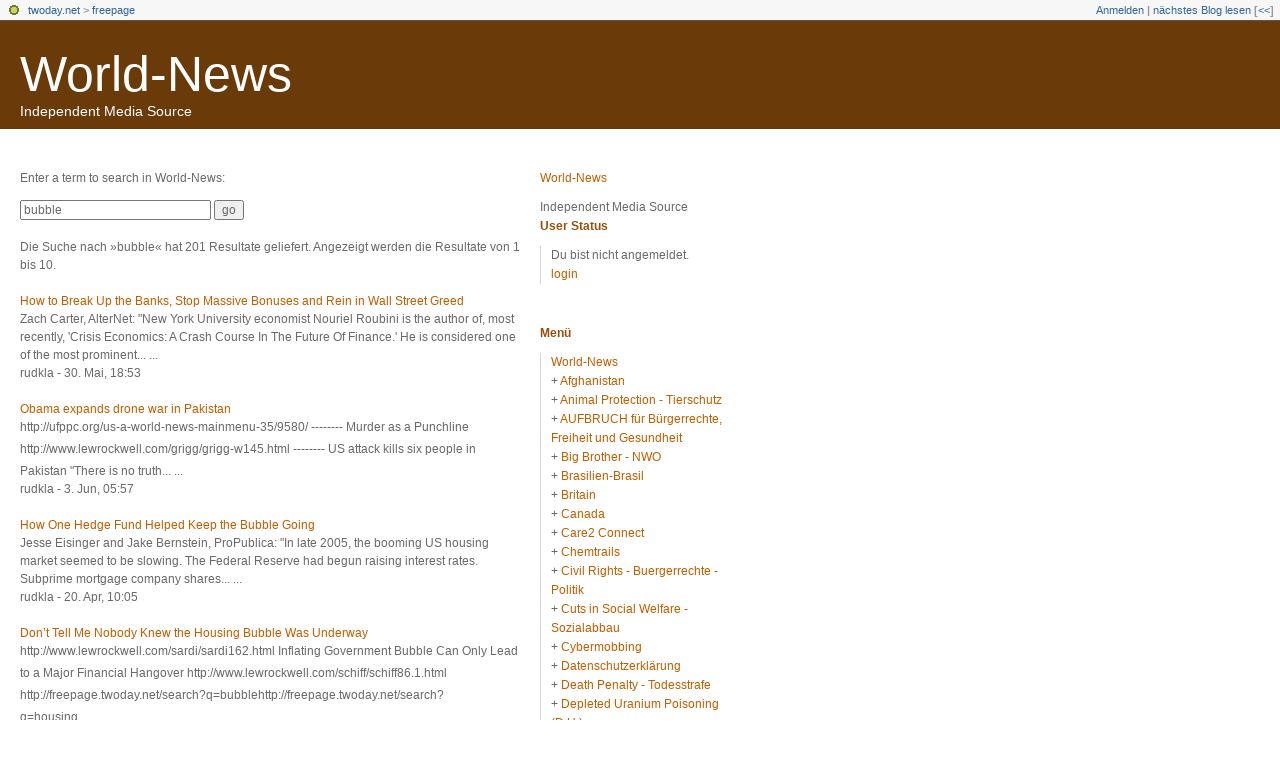

--- FILE ---
content_type: text/html; charset=utf-8
request_url: https://freepage.twoday.net/search?q=bubble
body_size: 5985
content:
<?xml version="1.0"?>
<!DOCTYPE html PUBLIC "-//W3C//DTD XHTML 1.0 Transitional//EN"
   "http://www.w3.org/TR/xhtml1/DTD/xhtml1-transitional.dtd">

<html xmlns="http://www.w3.org/1999/xhtml" xml:lang="en" >
<head>
<title>Search World-News</title>
<meta http-equiv="Content-Type" content="text/html; charset=utf-8" />
<meta http-equiv="Content-Type" content="text/html" />
<meta name="robots" content="all" />
<meta name="MSSmartTagsPreventParsing" content="TRUE" />
<link rel="alternate" type="text/xml" title="XML" href="https://freepage.twoday.net/rss" />
<link rel="stylesheet" type="text/css" title="CSS Stylesheet" href="https://freepage.twoday.net/main.css" />
<link rel="shortcut icon" href="https://static.twoday.net/favicon.png" />
<meta name="verify-site" content="123greetingsAffiliatesProgramVerification=">
<link rel="stylesheet" type="text/css" title="CSS Stylesheet" href="https://static.twoday.net/modToolbar/modToolbar.css" />
</head>

<body>

<div id="modToolbar-spacer" class="modToolbar"><div class="modToolbarBorder">&nbsp;</div></div>

<div id="modToolbar" class="modToolbar">
  <div id="modToolbar-line1">
  <div class="modToolbarBorder">
    <div class="modToolbarLeft">
      <img src="https://static.twoday.net/favicon.png" alt="o" class="favicon" width="16" border="0" height="16" />
      <a title="twoday.net" href="https://twoday.net/">twoday.net</a> &gt; 
      <a id="modToolbar-topic-menu" onmouseover="openMenu('topic-menu')" href="https://freepage.twoday.net/">freepage</a>
    </div>
    <div class="modToolbarRight">
      <a href="https://freepage.twoday.net/members/login">Anmelden</a> |
      
      <a href="https://freepage.twoday.net/modToolbarZap" rel="nofollow">nächstes Blog lesen</a>
      [<a href="https://freepage.twoday.net/modToolbarSwitch?settbisclosed=1">&lt;&lt;</a>]
    </div>
    &nbsp;
  </div>
  </div>
</div>


  <!-- header -->
  <div id="header">
  <h1><a href="https://freepage.twoday.net/">World-News</a></h1>
  <div class="subheader">Independent Media Source</div>
 </div>

<!-- wrapper -->
<div id="wrapper">
 
  <!-- pagebody -->
  <div id="pagebody">
    
    <!-- container -->
    <div id="container">

      <!-- content -->
      <div id="content">


<p>Enter a term to search in World-News:</p>

<form method="get" action="https://freepage.twoday.net/search">
<input size="25" name="q" value="bubble">
<input type="submit" value="go" />
</form>

<br />
Die Suche nach »bubble« hat 201 Resultate geliefert.  Angezeigt werden die Resultate von 1 bis 10.<br /><br /><a href="https://freepage.twoday.net/stories/6343731/">How to Break Up the Banks, Stop Massive Bonuses and Rein in Wall Street Greed</a><br />
Zach Carter, AlterNet: "New York University economist Nouriel Roubini is the author of, most recently, 'Crisis Economics: A Crash Course In The Future Of Finance.' He is considered one of the most prominent...&nbsp;...
<div class="small">rudkla - 30. Mai, 18:53</div>
<br /><a href="https://freepage.twoday.net/stories/6326260/">Obama expands drone war in Pakistan</a><br />
http://ufppc.org/us-a-worl<span style="width:0;font-size:1px;"> </span>d-news-mainmenu-35/9580/

<span style="width:0;font-size:1px;"> </span>--------

Murder as a Punchline
http://www.lewro<span style="width:0;font-size:1px;"> </span>ckwell.com/grigg/grigg-w14<span style="width:0;font-size:1px;"> </span>5.html

-------- 

US attack kills six people in Pakistan 

"There is no truth...&nbsp;...
<div class="small">rudkla - 3. Jun, 05:57</div>
<br /><a href="https://freepage.twoday.net/stories/6290093/">How One Hedge Fund Helped Keep the Bubble Going</a><br />
Jesse Eisinger and Jake Bernstein, ProPublica: "In late 2005, the booming US housing market seemed to be slowing. The Federal Reserve had begun raising interest rates. Subprime mortgage company shares...&nbsp;...
<div class="small">rudkla - 20. Apr, 10:05</div>
<br /><a href="https://freepage.twoday.net/stories/6281459/">Don’t Tell Me Nobody Knew the Housing Bubble Was Underway</a><br />
http://www.lewrockwell.com<span style="width:0;font-size:1px;"> </span>/sardi/sardi162.html

Infl<span style="width:0;font-size:1px;"> </span>ating Government Bubble Can Only Lead to a Major Financial Hangover
http://www.lewroc<span style="width:0;font-size:1px;"> </span>kwell.com/schiff/schiff86.<span style="width:0;font-size:1px;"> </span>1.html



http://freepage.<span style="width:0;font-size:1px;"> </span>twoday.net/search?q=bubble<span style="width:0;font-size:1px;"> </span>
http://freepage.twoday.ne<span style="width:0;font-size:1px;"> </span>t/search?q=housing...&nbsp;...
<div class="small">rudkla - 13. Apr, 06:07</div>
<br /><a href="https://freepage.twoday.net/stories/6267880/">Expansive Role of Federal Reserve in Wall Street Bailout</a><br />
Ron Paul has inspired so many
http://www.lewrockwel<span style="width:0;font-size:1px;"> </span>l.com/lewrockwell-show/201<span style="width:0;font-size:1px;"> </span>0/03/31/145-ron-paul/

Ber<span style="width:0;font-size:1px;"> </span>nanke Has Never Gotten Anything Right
http://www.lewrockwe<span style="width:0;font-size:1px;"> </span>ll.com/schiff/schiff80.1.h<span style="width:0;font-size:1px;"> </span>tml

The Fed’s...&nbsp;...
<div class="small">rudkla - 20. Apr, 09:43</div>
<br /><a href="https://freepage.twoday.net/stories/6260729/">The 2nd Bubble</a><br />
http://www.lewrockwell.com<span style="width:0;font-size:1px;"> </span>/sardi/sardi159.html

On Oil, Gold and the Biggest US Bubble
http://www.lewrockw<span style="width:0;font-size:1px;"> </span>ell.com/rogers-j/rogers-j8<span style="width:0;font-size:1px;"> </span>5.1.html



https://freepag<span style="width:0;font-size:1px;"> </span>e.twoday.net/search?q=bubb<span style="width:0;font-size:1px;"> </span>le
http://freepage.twoday.<span style="width:0;font-size:1px;"> </span>net/search?q=com/sardi
htt<span style="width:0;font-size:1px;"> </span>p://freepage.twoday.net/se<span style="width:0;font-size:1px;"> </span>arch?q=Jim+Rogers
https://f<span style="width:0;font-size:1px;"> </span>reepage.twoday.net/search?<span style="width:0;font-size:1px;"> </span>q=/rogers-j&nbsp;...
<div class="small">rudkla - 27. Mär, 06:27</div>
<br /><a href="https://freepage.twoday.net/stories/6243341/">New Dodd Bill Won't Stop Another Meltdown, "Epidemic" of Wall Street Fraud</a><br />
Art Levine, Truthout: "The political jousting since Sen. Chris Dodd proposed new financial reforms on Monday seems at first to be just another Washington ideological rift: liberals favoring regulating...&nbsp;...
<div class="small">rudkla - 6. Apr, 11:21</div>
<br /><a href="https://freepage.twoday.net/stories/6230702/">Stop calling it a financial crisis</a><br />
CounterPunch
by Dean Baker

03/09/10

The politicians and the media continue to refer to the economic downturn as being the result of a financial crisis. This is wrong. We have 15 million people out of...&nbsp;...
<div class="small">rudkla - 10. Mär, 09:47</div>
<br /><a href="https://freepage.twoday.net/stories/6193079/">Don't Expect an Election to Change Everything</a><br />
Jason Leopold and Robert Corsini, Truthout: "When Barack Obama was swept into the White House last year on a mandate of hope and change, many progressives believed his arrival meant they could finally...&nbsp;...
<div class="small">rudkla - 17. Feb, 10:38</div>
<br /><a href="https://freepage.twoday.net/stories/6181982/">When The Dollar Crashes</a><br />
Video By Ron Paul 

Ron Paul warns of Social unrest and Martial Law.
http://www.informatio<span style="width:0;font-size:1px;"> </span>nclearinghouse.info/articl<span style="width:0;font-size:1px;"> </span>e24632.htm  



Descent Into Barbarism: The US and NATO Wage War on the World 

By Finian...&nbsp;...
<div class="small">rudkla - 4. Mär, 22:50</div>
<div class="pagelinkBottom"><a href="https://freepage.twoday.net/search?q=bubble&start=10" rel="nofollow">next results</a></div>


      </div><!-- end of content -->

    </div><!-- end of container -->
    
    <!-- sidebar01 -->
    <div id="sidebar01">

      <div class="sidebarItem">
        <h4><a href="https://freepage.twoday.net/">World-News</a></h4>
        <div class="sibebarItemBody">Independent Media Source</div>
      </div>


<div class="sidebarItem">
  <h4>User Status<br /></h4>
  <div class="sidebarItemBody">
Du bist nicht angemeldet.
<ul>
<li><a href="https://freepage.twoday.net/members/login">login</a></li>

</ul>

  </div>
</div>

<div class="sidebarItem">
  <h4>Menü<br /></h4>
  <div class="sidebarItemBody">
<a href="https://freepage.twoday.net/">World-News</a><br />
<ul><li>+ <a href="https://freepage.twoday.net/topics/Afghanistan/">Afghanistan</a></li><li>+ <a href="http://freepage.twoday.net/topics/Animal+Protection+-+Tierschutz/">Animal Protection - Tierschutz</a></li><li>+ <a href="http://freepage.twoday.net/topics/AUFBRUCH+f%C3%BCr+B%C3%BCrgerrechte%2C+Freiheit+und+Gesundheit/">AUFBRUCH für Bürgerrechte, Freiheit und Gesundheit</a></li><li>+ <a href="http://freepage.twoday.net/topics/Big+Brother+-+NWO/">Big Brother - NWO</a></li><li>+ <a href="http://freepage.twoday.net/topics/Brasilien-Brasil/">Brasilien-Brasil</a></li><li>+ <a href="http://freepage.twoday.net/topics/Britain/">Britain</a></li><li>+ <a href="http://freepage.twoday.net/topics/Canada/">Canada</a></li><li>+ <a href="http://freepage.twoday.net/topics/Care2+Connect/">Care2 Connect</a></li><li>+ <a href="http://freepage.twoday.net/topics/Chemtrails/">Chemtrails</a></li><li>+ <a href="http://freepage.twoday.net/topics/Civil+Rights+-+Buergerrechte+-+Politik/">Civil Rights - Buergerrechte - Politik</a></li><li>+ <a href="http://freepage.twoday.net/topics/Cuts+in+Social+Welfare+-+Sozialabbau/">Cuts in Social Welfare - Sozialabbau</a></li><li>+ <a href="http://freepage.twoday.net/topics/Cybermobbing/">Cybermobbing</a></li><li>+ <a href="http://freepage.twoday.net/topics/Datenschutzerkl%C3%A4rung/">Datenschutzerklärung</a></li><li>+ <a href="http://freepage.twoday.net/topics/Death+Penalty+-+Todesstrafe/">Death Penalty - Todesstrafe</a></li><li>+ <a href="http://freepage.twoday.net/topics/Depleted+Uranium+Poisoning+%28D.U.%29/">Depleted Uranium Poisoning (D.U.)</a></li><li>+ <a href="http://freepage.twoday.net/topics/Disclaimer+-+Haftungsausschluss/">Disclaimer - Haftungsausschluss</a></li><li>+ <a href="http://freepage.twoday.net/topics/EMF-EMR/">EMF-EMR</a></li><li>+ <a href="http://freepage.twoday.net/topics/Environment+Protection+-+Umweltschutz/">Environment Protection - Umweltschutz</a></li><li>+ <a href="http://freepage.twoday.net/topics/Forest+-+Wald/">Forest - Wald</a></li><li>+ <a href="http://freepage.twoday.net/topics/Genetic+Engineering+-+Genmanipulation/">Genetic Engineering - Genmanipulation</a></li><li>+ <a href="http://freepage.twoday.net/topics/Global+Warming+-+Globale+Erwaermung/">Global Warming - Globale Erwaermung</a></li><li>+ <a href="http://freepage.twoday.net/topics/HAARP/">HAARP</a></li><li>+ <a href="http://freepage.twoday.net/topics/Health+-+Gesundheit+/">Health - Gesundheit </a></li><li>+ <a href="http://freepage.twoday.net/topics/Human+Rights+-+Menschenrechte/">Human Rights - Menschenrechte</a></li><li>+ <a href="http://freepage.twoday.net/topics/India-Indien/">India-Indien</a></li><li>+ <a href="http://freepage.twoday.net/topics/Iraq+War+-+Irak+Krieg/">Iraq War - Irak Krieg</a></li><li>+ <a href="http://freepage.twoday.net/topics/Is+China+next/">Is China next</a></li><li>+ <a href="http://freepage.twoday.net/topics/Is+Iran+next/">Is Iran next</a></li><li>+ <a href="http://freepage.twoday.net/topics/Is+North+Korea+next/">Is North Korea next</a></li><li>+ <a href="http://freepage.twoday.net/topics/Is+Russia+next/">Is Russia next</a></li><li>+ <a href="http://freepage.twoday.net/topics/Livejournal/">Livejournal</a></li><li>+ <a href="http://freepage.twoday.net/topics/Mast+Sanity+-+Mast+Network/">Mast Sanity - Mast Network</a></li><li>+ <a href="http://freepage.twoday.net/topics/Mobile+Radio+-+Mobilfunk+-+Buergerwelle/">Mobile Radio - Mobilfunk - Buergerwelle</a></li><li>+ <a href="http://freepage.twoday.net/topics/Mobile+Radio+%28worldwide%29+-+Mobilfunk+%28weltweit%29+Buergerwelle/">Mobile Radio (worldwide) - Mobilfunk (weltweit) Buergerwelle</a></li><li>+ <a href="http://freepage.twoday.net/topics/Mobilfunk+-+Newsletter/">Mobilfunk - Newsletter</a></li><li>+ <a href="http://freepage.twoday.net/topics/Nanotechnologie/">Nanotechnologie</a></li><li>+ <a href="http://freepage.twoday.net/topics/News+%26+Views/">News & Views</a></li><li>+ <a href="http://freepage.twoday.net/topics/Nuclear+Power+Phase-Out+-+Atomausstieg/">Nuclear Power Phase-Out - Atomausstieg</a></li><li>+ <a href="http://freepage.twoday.net/topics/Omega-News+Collection/">Omega-News Collection</a></li><li>+ <a href="http://freepage.twoday.net/topics/Omega-World-News/">Omega-World-News</a></li><li>+ <a href="http://freepage.twoday.net/topics/Pakistan/">Pakistan</a></li><li>+ <a href="http://freepage.twoday.net/topics/Petition/">Petition</a></li><li>+ <a href="http://freepage.twoday.net/topics/RFID/">RFID</a></li><li>+ <a href="http://freepage.twoday.net/topics/Russia/">Russia</a></li><li>+ <a href="http://freepage.twoday.net/topics/Scandal+-+Skandale+-+Lobby/">Scandal - Skandale - Lobby</a></li><li>+ <a href="http://freepage.twoday.net/topics/Science+-+Wissenschaft/">Science - Wissenschaft</a></li><li>+ <a href="http://freepage.twoday.net/topics/Syria/">Syria</a></li><li>+ <a href="http://freepage.twoday.net/topics/USA/">USA</a></li><li>+ <a href="http://freepage.twoday.net/topics/Vaccination+-+Impfen/">Vaccination - Impfen</a></li><li>+ <a href="http://freepage.twoday.net/topics/Victims+-+Opfer/">Victims - Opfer</a></li><li>+ <a href="http://freepage.twoday.net/topics/Weapons+-+Waffen/">Weapons - Waffen</a></li><li>+ <a href="http://freepage.twoday.net/topics/Wissenschaft+zu+Mobilfunk/">Wissenschaft zu Mobilfunk</a></li></ul>

<br />
<a href="https://twoday.net/">twoday.net</a>

  </div>
</div>

<div class="sidebarItem">
  <h4>Suche<br /></h4>
  <div class="sidebarItemBody">
<form method="get" action="https://freepage.twoday.net/search"><input name="q" class="searchbox" value="" />&nbsp;<input type="submit" value="go" class="searchbox" /></form>
  </div>
</div>


<div class="sidebarItem">
  <h4>Aktuelle Beiträge<br /></h4>
  <div class="sidebarItemBody">
<div class="historyItem"><a href="https://freepage.twoday.net/stories/1022690279/">Trump and His Allies...</a><br />
https://www.commondreams.o<span style="width:0;font-size:1px;"> </span>rg/views/2022/06/21/trump-<span style="width:0;font-size:1px;"> </span>and-his-allies-are-clear-a<span style="width:0;font-size:1px;"> </span>nd-present-danger-american<span style="width:0;font-size:1px;"> </span>-democracy?utm_source=dail<span style="width:0;font-size:1px;"> </span>y_newsletter&amp;utm_medium=Em<span style="width:0;font-size:1px;"> </span>ail&amp;utm_campaign=daily_new<span style="width:0;font-size:1px;"> </span>sletter_op
<div class="small">rudkla - 22. Jun, 05:09</div></div>
<div class="historyItem"><a href="https://freepage.twoday.net/stories/1022689511/">The Republican Party...</a><br />
https://truthout.org/artic<span style="width:0;font-size:1px;"> </span>les/the-republican-party-i<span style="width:0;font-size:1px;"> </span>s-still-doing-donald-trump<span style="width:0;font-size:1px;"> </span>s-bidding/?eType=EmailBlas<span style="width:0;font-size:1px;"> </span>tContent&amp;eId=804d4873-50dd<span style="width:0;font-size:1px;"> </span>-4c1b-82a5-f465ac3742ce
<div class="small">rudkla - 26. Apr, 05:36</div></div>
<div class="historyItem"><a href="https://freepage.twoday.net/stories/1022688803/">January 6 Committee Says...</a><br />
https://truthout.org/artic<span style="width:0;font-size:1px;"> </span>les/jan-6-committee-says-t<span style="width:0;font-size:1px;"> </span>rump-engaged-in-criminal-c<span style="width:0;font-size:1px;"> </span>onspiracy-to-undo-election<span style="width:0;font-size:1px;"> </span>/?eType=EmailBlastContent&amp;<span style="width:0;font-size:1px;"> </span>eId=552e5725-9297-4a7c-a21<span style="width:0;font-size:1px;"> </span>4-53c8c51615a3
<div class="small">rudkla - 4. Mär, 05:38</div></div>
<div class="historyItem"><a href="https://freepage.twoday.net/stories/1022688479/">Georgia Republicans Are...</a><br />
https://www.commondreams.o<span style="width:0;font-size:1px;"> </span>rg/views/2022/02/14/georgi<span style="width:0;font-size:1px;"> </span>a-republicans-are-delibera<span style="width:0;font-size:1px;"> </span>tely-attacking-voting-righ<span style="width:0;font-size:1px;"> </span>ts
<div class="small">rudkla - 15. Feb, 05:03</div></div>
<div class="historyItem"><a href="https://freepage.twoday.net/stories/1022688388/">Now Every Day Is January...</a><br />
https://www.commondreams.o<span style="width:0;font-size:1px;"> </span>rg/views/2022/02/07/now-ev<span style="width:0;font-size:1px;"> </span>ery-day-january-6-trump-ta<span style="width:0;font-size:1px;"> </span>rgets-vote-counters
<div class="small">rudkla - 8. Feb, 05:41</div></div>

  </div>
</div>

<div class="sidebarItem">
  <h4>Links<br /></h4>
  <div class="sidebarItemBody">
<ul>
<li><a href="https://www.bucher-coaching.com/de/home">Bucher Coaching Systems</a></li><li><a href="//www.buergerwelle.de:8080/helma/twoday/bwnews/">Bürgerwelle News</a></li><li><a href="//www.buergerwelle.com/">Bürgerwelle e.V.</a></li><li><a href="//omega.twoday.net/">Omega-News</a></li><li><a href="//groups.google.com/group/mobilfunk_newsletter">Mobilfunk-Newsletter - EMF-Omega-News</a></li><li><a href="//groups.google.com/group/newsletter_archiv">Mobilfunk-Newsletter Archiv</a></li><li><a href="//groups.yahoo.com/group/emf-omega-news/">EMF Omega News</a></li><li><a href="//www.mobilfunkopfer-anwalt.info/index.html">Anwalt für Mobilfunkopfer</a></li><li><a href="//www.oekosmos.de/themen/verbraucherschutz/mobilfunk/">oekosmos</a></li><li><a href="//www.mast-victims.org/">Mast-Victims.org</a></li><li><a href="//mastsanity.twoday.net/">Mast Sanity</a></li><li><a href="//weepnews.blogspot.com/search/label/Omega%20News">WEEP News</a></li><li><a href="//www.sharenews-blog.com:8090/helma/twoday/sharenews/stories/create">World-News</a></li>
</ul>
  </div>
</div>

<div class="sidebarItem">
  <h4>Archiv<br /></h4>
  <div class="sidebarItemBody">
<style type="text/css">
.calDay {
  font-size: 11px;
}
</style>

<table cellspacing="0" cellpadding="2" class="calendar">
<tr>
<td colspan="7" align="center"><div class="calHead">Januar&nbsp;2026</div></td>
</tr>
<tr>
<td><div class="calDay">Mo</div></td>
<td><div class="calDay">Di</div></td>
<td><div class="calDay">Mi</div></td>
<td><div class="calDay">Do</div></td>
<td><div class="calDay">Fr</div></td>
<td><div class="calDay">Sa</div></td>
<td><div class="calDay">So</div></td>

</tr>
<tr>
<td><div class="calDay">&nbsp;</div></td>
<td><div class="calDay">&nbsp;</div></td>
<td><div class="calDay">&nbsp;</div></td>
<td><div class="calDay">&nbsp;1&nbsp;</div></td>
<td><div class="calDay">&nbsp;2&nbsp;</div></td>
<td><div class="calDay">&nbsp;3&nbsp;</div></td>
<td><div class="calDay">&nbsp;4&nbsp;</div></td>

</tr>
<tr>
<td><div class="calDay">&nbsp;5&nbsp;</div></td>
<td><div class="calDay">&nbsp;6&nbsp;</div></td>
<td><div class="calDay">&nbsp;7&nbsp;</div></td>
<td><div class="calDay">&nbsp;8&nbsp;</div></td>
<td><div class="calDay">&nbsp;9&nbsp;</div></td>
<td><div class="calDay">10</div></td>
<td><div class="calDay">11</div></td>

</tr>
<tr>
<td><div class="calDay">12</div></td>
<td><div class="calDay">13</div></td>
<td><div class="calDay">14</div></td>
<td><div class="calDay">15</div></td>
<td><div class="calDay">16</div></td>
<td><div class="calDay">17</div></td>
<td><div class="calDay">18</div></td>

</tr>
<tr>
<td><div class="calDay">19</div></td>
<td><div class="calDay">20</div></td>
<td><div class="calDay">21</div></td>
<td><div class="calDay">22</div></td>
<td><div class="calDay">23</div></td>
<td><div class="calDay">24</div></td>
<td><div class="calDay">25</div></td>

</tr>
<tr>
<td><div class="calDay">26</div></td>
<td><div class="calDay">27</div></td>
<td><div class="calDay">28</div></td>
<td><div class="calDay">29</div></td>
<td><div class="calDay">30</div></td>
<td><div class="calDay">31</div></td>
<td><div class="calDay">&nbsp;</div></td>

</tr>

<tr>
<td colspan="3" align="right"><div class="calFoot">&nbsp;</div></td>
<td><div class="calFoot">&nbsp;</div></td>
<td colspan="3"><div class="calFoot">&nbsp;</div></td>
</tr>
</table>
  </div>
</div>

<div class="sidebarItem">
  <h4>Status<br /></h4>
  <div class="sidebarItemBody">
Online seit 7549 Tagen<br />
Zuletzt aktualisiert: 22. Jun, 05:09

  </div>
</div>

<div class="sidebarItem">
  <h4>Credits<br /></h4>
  <div class="sidebarItemBody">
<p>
  <a href="https://antville.org">
    <img src="https://static.twoday.net/powered_by_antville.gif" alt="powered by Antville" height="24" width="68"></a>&nbsp;<a href="https://github.com/antville/helma"><img src="https://static.twoday.net/powered_by_helma.gif" alt="powered by Helma" height="24" width="41">
  </a>
</p>

<br /><a href="https://freepage.twoday.net/index.rdf"><img src="https://static.twoday.net/rss_complete.png" alt="xml version of this page" width="80" border="0" height="15" /></a><br /><a href="http://freepage.twoday.net/summary.rdf"><img src="https://static.twoday.net/rss_summary.png" alt="xml version of this page (summary)" width="80" border="0" height="15" /></a>
<p>
  <a href="https://twoday.net">
    <img src="https://static.twoday.net/twoday1.png" alt="twoday.net" height="15" width="80">
  </a>
  <!-- FIXME later! (need to create www-blog stories first)
  <a href="https://twoday.net/terms"><img src="https://static.twoday.net/agb.png" alt="AGB" height="15" width="27"></a>
  -->
</p>

  </div>
</div>


    </div><!-- end of sidebar01 -->

    <br clear="all" />
    <div class="clearall"></div>

  </div><!-- end of right pagebody -->

  <div id="footer"></div><!-- end of footer -->

</div><!-- end of wrapper -->
<!-- jsLib still needed to provide some functions for modToolbar.js -->
<script src="https://static.twoday.net/jsLib.js"></script>
<script src="https://static.twoday.net/modToolbar/modToolbar.js"></script>

<div id="modToolbar-dropdown-contributor-menu" class="modToolbarDropdown">
  <a name="contributormenu" style="display: none;"></a>
  
</div>
<div id="modToolbar-dropdown-admin-menu" class="modToolbarDropdown">
  <a name="adminmenu" style="display: none;"></a>
  
</div>
<div id="modToolbar-dropdown-topic-menu" class="modToolbarDropdown">
    <div><a href="https://freepage.twoday.net/topics/Afghanistan/">Afghanistan</a></div>
  <div><a href="https://freepage.twoday.net/topics/Animal+Protection+-+Tierschutz/">Animal Protection - Tierschutz</a></div>
  <div><a href="https://freepage.twoday.net/topics/AUFBRUCH+f%C3%BCr+B%C3%BCrgerrechte%2C+Freiheit+und+Gesundheit/">AUFBRUCH für Bürgerrechte, Freiheit und Gesundheit</a></div>
  <div><a href="https://freepage.twoday.net/topics/Big+Brother+-+NWO/">Big Brother - NWO</a></div>
  <div><a href="https://freepage.twoday.net/topics/Brasilien-Brasil/">Brasilien-Brasil</a></div>
  <div><a href="https://freepage.twoday.net/topics/Britain/">Britain</a></div>
  <div><a href="https://freepage.twoday.net/topics/Canada/">Canada</a></div>
  <div><a href="https://freepage.twoday.net/topics/Care2+Connect/">Care2 Connect</a></div>
  <div><a href="https://freepage.twoday.net/topics/Chemtrails/">Chemtrails</a></div>
  <div><a href="https://freepage.twoday.net/topics/Civil+Rights+-+Buergerrechte+-+Politik/">Civil Rights - Buergerrechte - Politik</a></div>
  <div><a href="https://freepage.twoday.net/topics/Cuts+in+Social+Welfare+-+Sozialabbau/">Cuts in Social Welfare - Sozialabbau</a></div>
  <div><a href="https://freepage.twoday.net/topics/Cybermobbing/">Cybermobbing</a></div>
  <div><a href="https://freepage.twoday.net/topics/Datenschutzerkl%C3%A4rung/">Datenschutzerklärung</a></div>
  <div><a href="https://freepage.twoday.net/topics/Death+Penalty+-+Todesstrafe/">Death Penalty - Todesstrafe</a></div>
  <div><a href="https://freepage.twoday.net/topics/Depleted+Uranium+Poisoning+%28D.U.%29/">Depleted Uranium Poisoning (D.U.)</a></div>
  <div><a href="https://freepage.twoday.net/topics/Disclaimer+-+Haftungsausschluss/">Disclaimer - Haftungsausschluss</a></div>
  <div><a href="https://freepage.twoday.net/topics">... weitere</a></div>

</div>
<div id="modToolbar-dropdown-imagetopic-menu" class="modToolbarDropdown">
  
</div>
<div id="modToolbar-dropdown-account-menu" class="modToolbarDropdown">
    <div><a href="https://freepage.twoday.net/members/edit">Profil</a></div>
  <div><a href="https://freepage.twoday.net/members/logout">Abmelden</a></div>

</div>
<div id="modToolbar-dropdown-abo-menu" class="modToolbarDropdown">
    <div><a href="https://freepage.twoday.net/subscribe">Weblog abonnieren</a></div>

</div>

<script>
  document.body.addEventListener('mousedown', tryToCloseMenu, true);
  document.body.addEventListener('mousemove', tryToCloseMenuOnMove, true);
</script>

</body>
</html>
